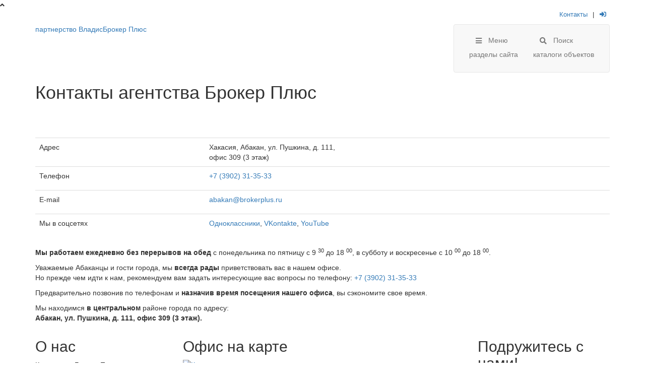

--- FILE ---
content_type: text/html; charset=UTF-8
request_url: https://abakan.brokerplus.ru/kontakty
body_size: 7915
content:
<!DOCTYPE html><html lang="ru"><head><meta charset="utf-8"><title>Контакты агентства Брокер Плюс</title><meta name="viewport" content="width=device-width, initial-scale=1.0"><link href='//fonts.googleapis.com/css?family=Roboto:400,300,300italic,400italic,500,500italic,700,700italic&display=swap' rel='stylesheet' type='text/css'><link href="https://maxcdn.bootstrapcdn.com/bootstrap/3.4.1/css/bootstrap.min.css" rel="stylesheet"><link href="https://use.fontawesome.com/releases/v5.8.1/css/all.css" rel="stylesheet"><link href="https://cdnjs.cloudflare.com/ajax/libs/bootstrap-multiselect/0.9.15/css/bootstrap-multiselect.css" rel="stylesheet"><link href="https://cdnjs.cloudflare.com/ajax/libs/magnific-popup.js/1.1.0/magnific-popup.min.css" rel="stylesheet"><link href="https://cdnjs.cloudflare.com/ajax/libs/bootstrap-slider/10.4.2/css/bootstrap-slider.min.css" rel="stylesheet"><link href="/assets/css-compress/6f00d840659c27072ef37a9e2f8aeff0.css?v=1754306664" rel="stylesheet">	<link rel="shortcut icon" type="image/png" href="/favicon-96x96.png" sizes="96x96"><link rel="shortcut icon" type="image/png" href="/favicon-48x48.png" sizes="48x48"><link rel="shortcut icon" type="image/png" href="/favicon-36x36.png" sizes="36x36"><script>window.dataLayer = window.dataLayer || [];</script></head><body class="no-trans front-page transparent-header"><div class="scrollToTop circle" title="↑ Наверх ↑"><i class="fa fa-angle-up"></i></div><div class="page-wrapper"><div class="header-container"><div class="header-top red"><div class="container"><div class="row"><div class="col-sm-6 col-xs-6"><div class="breadcrumb-container" style="overflow:hidden; max-height:27px; text-overflow: ellipsis;"></div></div><div class="col-sm-6 col-xs-6"><div id="header-top-second" class="clearfix"><div class="header-top-dropdown text-right" style="font-size:13px"><div class="btn-group dropdown"><ul class="list-inline"><li><a class="white none-decoration" href="/kontakty">Контакты</a></li><li>|</li><li><a class="white none-decoration" href="/login" rel="nofollow"><i title="Войти на сайт" class="fa fa-fw fa-sign-in-alt"></i></a></li></ul></div></div><div class="modal fade" id="requestModal" tabindex="-1" role="dialog" aria-labelledby="requestModal" aria-hidden="true"><div class="modal-dialog"><div class="modal-content"><div class="modal-header"><button type="button" class="close" data-dismiss="modal"><span aria-hidden="true">&times;</span><span class="sr-only">Close</span></button><h4 class="modal-title">Заявка на звонок</h4></div><form class="offset-0"><div class="modal-body"><p>Если вы хотите быстро продать или сдать недвижимость, сообщите свой телефон и мы свяжемся с вами, чтобы добавить вашу квартиру в наш каталог — это совершенно бесплатно.</p><p><i class="fa fa-camera-retro pr-10"></i>Профессиональная фотосъемка в подарок.</p><div class="form-group"><label for="requestName">Укажите свое имя:</label><input type="text" class="form-control" id="requestName" placeholder="Ваше имя"></div><div class="form-group"><label for="requestPhone">Укажите свой телефон:</label><input type="tel" class="form-control" id="requestPhone" placeholder="Телефон"></div></div><div class="modal-footer"><button type="button" class="btn btn-warning btn-animated">Я жду звонка!<i class="fa fa-angle-double-right"></i></button></div></form></div></div></div></div></div></div></div></div><header class="header fixed clearfix"><div class="container"><div class="header-right clearfix pull-right"><div class="main-navigation animated with-dropdown-buttons"><nav class="navbar navbar-nav navbar-default"><div class="container-fluid"><ul class="header-dropdown-buttons header-hover-buttons nav navbar-nav "><li class="btn-group dropdown dropdown__item"><a href="#" class="dropdown__link dropdown-toggle" data-toggle="dropdown"><div class="btn dropdown__link-button" ><i class="fa fa-bars"></i></div><span class="hidden-xs dropdown__link-title">Меню</span><p class="hidden-xs hidden-sm dropdown__link-text">разделы сайта</p></a><ul class="dropdown-menu dropdown-menu-hover dropdown-menu-right dropdown-menu_info"><li class="container"><span class="dropdown-menu-hover__close visible-xs pull-right"><i class="fa fa-close"></i></span><div class="row"><div class="col-sm-3 dropdown-menu__catalog-list dropdown-menu_categories xcol-sm-offset-3"><h4 class="stylistic-title-grey offset-bottom-15"><a href="/nedvizhimost">Недвижимость в Абакане</a></h4><p class="offset-bottom-5">Продажа</p><ul class="list-icons offset-bottom-10"><li class="offset-bottom-5"><a href="/novostroyki" class="blue">Новостройки</a> &mdash; <span class="red">13</span></li><li class="offset-bottom-5"><a href="/kupit-komnatu" class="blue">Комнаты</a> &mdash; <span class="red">1</span></li><li class="offset-bottom-5"><a href="/prodazha-zemli" class="blue">Участки</a> &mdash; <span class="red">10</span></li><li class="offset-bottom-5"><a href="/prodazha-kvartir" class="blue">Квартиры</a> &mdash; <span class="red">92</span></li><li class="offset-bottom-5"><a href="/prodazha-zhilya-na-zemle" class="blue">Жильё на земле</a> &mdash; <span class="red">9</span></li><li class="offset-bottom-5"><a href="/prodazha-kommercheskoy-nedvizhimosti" class="blue">Коммерческая</a> &mdash; <span class="red">0</span></li></ul><p class="offset-bottom-5">Аренда</p><ul class="list-icons"><li class="offset-bottom-5"><a href="/nedvizhimost?type=51" class="blue">комната</a> &mdash; <span class="red">0</span></li><li class="offset-bottom-5"><a href="/arenda-kvartir" class="blue">Квартиры</a> &mdash; <span class="red">4</span></li></ul></div><div class="col-sm-3 dropdown-menu__catalog-list"><h4 class="stylistic-title-grey offset-bottom-15">Каталог спроса</h4><p class="offset-bottom-5">Покупка</p><ul class="list-icons"><li class="offset-bottom-5"><a href="/pokupka-kvartir" class="blue">Квартиры</a> &mdash; <span class="red">120</span></li></ul></div><div class="col-sm-3 dropdown-menu__catalog-list"><h4 class="stylistic-title-grey offset-bottom-15">Услуги</h4><p class="offset-bottom-5">Собственникам</p><ul class="list-icons offset-bottom-10"><li><a onclick="$('a[href=#prodat]').tab('show')" href="/sobstvennikam#tab_prodat" class="blue">продать</a></li><li><a onclick="$('a[href=#obmenyat]').tab('show')" href="/sobstvennikam#tab_obmenyat" class="blue">обменять</a></li><li><a onclick="$('a[href=#sdat]').tab('show')" href="/sobstvennikam#tab_sdat" class="blue">сдать в аренду</a></li><li><a onclick="$('a[href=#vikup]').tab('show')" href="/sobstvennikam#tab_vikup" class="blue">продать за 5 дней</a></li></ul><p class="offset-bottom-5">Покупателям</p><ul class="list-icons offset-bottom-10"><li><a onclick="$('a[href=#kupit]').tab('show')" href="/pokupatelyam#tab_kupit" class="blue">купить</a></li><li><a onclick="$('a[href=#ipoteka]').tab('show')" href="/pokupatelyam#tab_ipoteka" class="blue">получить ипотеку</a></li></ul><p class="offset-bottom-5">Арендаторам</p><ul class="list-icons offset-bottom-10"><li><a onclick="$('a[href=#snyat]').tab('show')" href="/arendatoram#tab_snyat" class="blue">снять в аренду</a></li></ul></div><div class="col-sm-3 x-col-sm-offset-3"><h4 class="stylistic-title-grey offset-bottom-15">Информация</h4><ul class="list-icons list-icons-offset"><li class="offset-bottom-5"><a class="grey underline" href="/o-kompanii"><i class="fa fa-home"></i>О компании</a></li><li class="offset-bottom-5"><a href="/komanda" class="grey underline"><i class="fa fa-users"></i>Наша команда</a></li><li class="offset-bottom-5"><a class="grey underline" href="/vakansii"><i class="fa fa-thumbs-up"></i>Работа в компании</a></li><li class=" hidden offset-bottom-5"><a href="" class="grey underline"><i class="fa fa-file-text"></i>Пресс-центр</a></li><li class="hidden offset-bottom-5"><a href="" class="grey underline"><i class=" fa fa-table"></i>Аналитика цен</a></li><li class=" hidden offset-bottom-5"><a href="" class="grey underline"><i class="fa fa-user-plus"></i>Наши партнеры</a></li><li class="offset-bottom-5"><a class="grey underline" href="/kontakty"><i class="fa fa-map-marker"></i>Контакты</a></li></ul></div></div></li></ul></li><li class="btn-group dropdown dropdown__item"><a href="#" class="dropdown__link dropdown-toggle offset-0" data-toggle="dropdown"><div class="btn dropdown__link-button" ><i class="fa fa-search"></i></div><span class="hidden-xs dropdown__link-title">Поиск</span><p class="hidden-xs hidden-sm dropdown__link-text">каталоги объектов</p></a><ul class="dropdown-menu dropdown-menu-hover dropdown-menu-right dropdown-animation dropdown-menu_search"><li class="container"><ul class="nav nav-tabs style-3" role="tablist" ><li class="active"><a href="#searchQuick" role="tab" data-toggle="tab">Быстрый поиск</a></li><li class=""><a href="#searchStreet" role="tab" data-toggle="tab">Поиск по № объекта</a></li><li class=""><a href="#searchMain" role="tab" data-toggle="tab">Основной поиск</a></li><li class="hidden hidden-xs"><a href="#searchAddress" role="tab" data-toggle="tab">Поиск по адресу</a></li></ul><div class="tab-content"><div class="hidden dropdown-menu__order hidden-sm "><a href="#" data-toggle="modal" data-target="#requestModal"><i class="fa fa-plus pr-10"></i>Оставить заявку</a></div><div class="tab-pane search-box" id="searchMain"><script>
var filters = [];
filters.push({ id: 30, filters: 0 });
filters.push({ id: 31, filters: 0 });
filters.push({ id: 32, filters: 0 });
filters.push({ id: 33, filters: 0 });
filters.push({ id: 34, filters: 0 });
filters.push({ id: 35, filters: 0 });
filters.push({ id: 36, filters: 0 });
filters.push({ id: 37, filters: 0 });
filters.push({ id: 38, filters: 0 });
filters.push({ id: 39, filters: 0 });
filters.push({ id: 42, filters: 0 });
filters.push({ id: 45, filters: 0 });
filters.push({ id: 46, filters: 0 });
filters.push({ id: 47, filters: 0 });
filters.push({ id: 48, filters: 0 });
filters.push({ id: 50, filters: 0 });
filters.push({ id: 51, filters: 0 });
</script><form class="search-form" action="/nedvizhimost"><div class="row"><div class="form-group col-sm-3"><label><strong>Что ищем?</strong></label><div class="dropdown-select"><select name="type" class="select" id="select-single" ><option value="30">продажа квартир</option><option value="31">аренда квартир</option><option value="32">продажа жилья на земле</option><option value="33">продажа коммерческой недвижимости</option><option value="34">аренда коммерческих объектов</option><option value="35">покупка квартир</option><option value="36">найм квартир</option><option value="37">продажа новостроек</option><option value="38">покупка коммерческих объектов</option><option value="39">найм коммерческих объектов</option><option value="42">аренда жилья на земле</option><option value="45">продажа комнат</option><option value="46">аренда комнат</option><option value="47">покупка жилья на земле</option><option value="48">покупка комнат</option><option value="50">продажа участков</option><option value="51">аренда комнат</option></select></div></div><div class="form-group col-sm-3"><label><strong>Где ищем?</strong></label><div class="dropdown-select"><select multiple="multiple" name="streets[]"><option value="10-ая">10-ая</option><option value="19-ая">19-ая</option><option value="2-я Проточная">2-я Проточная</option><option value="70 лет Победы">70 лет Победы</option><option value="Авиаторов">Авиаторов</option><option value="Арбан">Арбан</option><option value="Архитектурная">Архитектурная</option><option value="Аскизская">Аскизская</option><option value="Б. Хмельницкого">Б. Хмельницкого</option><option value="Баландиной">Баландиной</option><option value="Баумана">Баумана</option><option value="Богдана Хмельницкого">Богдана Хмельницкого</option><option value="Буденного">Буденного</option><option value="Вокзальная">Вокзальная</option><option value="Вяткина">Вяткина</option><option value="Генерала Тихонова">Генерала Тихонова</option><option value="Герцена">Герцена</option><option value="Дорожная">Дорожная</option><option value="Дружбы Народов">Дружбы Народов</option><option value="Журавлёва">Журавлёва</option><option value="Ивана Ярыгина">Ивана Ярыгина</option><option value="Итыгина">Итыгина</option><option value="Калинина">Калинина</option><option value="калинино">калинино</option><option value="Карла Маркса">Карла Маркса</option><option value="Кати Перекрещенко">Кати Перекрещенко</option><option value="Кирова">Кирова</option><option value="Комарова">Комарова</option><option value="Кошурникова">Кошурникова</option><option value="Крылова">Крылова</option><option value="Ленина">Ленина</option><option value="Ленинского Комсомола">Ленинского Комсомола</option><option value="Майская">Майская</option><option value="Маршала Жукова">Маршала Жукова</option><option value="Мичурина">Мичурина</option><option value="Молодёжная">Молодёжная</option><option value="Молодёжный">Молодёжный</option><option value="Некрасова">Некрасова</option><option value="Октябрьская">Октябрьская</option><option value="Орджоникидзе">Орджоникидзе</option><option value="Песочная">Песочная</option><option value="просп. Дружбы Народов">просп. Дружбы Народов</option><option value="просп. Ленина">просп. Ленина</option><option value="Пушкина">Пушкина</option><option value="Российская">Российская</option><option value="Самуила Маршака">Самуила Маршака</option><option value="Свердлова">Свердлова</option><option value="Северный проезд">Северный проезд</option><option value="Советская">Советская</option><option value="Совхозная">Совхозная</option><option value="Стофато">Стофато</option><option value="Тихая">Тихая</option><option value="Торговая">Торговая</option><option value="Торосова">Торосова</option><option value="Трудовая">Трудовая</option><option value="Туманная">Туманная</option><option value="Чертыгашева">Чертыгашева</option><option value="Чехова">Чехова</option><option value="Щетинкина">Щетинкина</option><option value="Ярыгина">Ярыгина</option></select></div></div><div class="form-group col-sm-3"><label><strong>Цена, от тысяч ₽</strong></label><input type="number" class="form-control" name="min_price" value="" min="0" max="20000"></div><div class="form-group col-sm-3"><label><strong>Цена, до тысяч ₽</strong></label><input type="number" class="form-control" name="max_price" value="" min="1" max="20000"></div></div><div class="row search-box__addition"><div class="col-md-6"><div class="row"><div class="form-group col-sm-6" data-filter="1"><label><strong>Тип квартиры</strong></label><div class="dropdown-select"><select name="buildings[]" multiple="multiple"><option value="Готовый дом">Готовый дом</option><option value="комната">комната</option></select></div></div><div class="form-group col-sm-6" data-filter="2"><label><strong>Материал</strong></label><div class="dropdown-select"><select name="materials[]" multiple="multiple"><option value="Блочный">Блочный</option><option value="деревянный">деревянный</option><option value="Железобетонные панели">Железобетонные панели</option><option value="Каркасный">Каркасный</option><option value="Кирпично-монолитный">Кирпично-монолитный</option><option value="кирпичный">кирпичный</option><option value="монолитно-кирпичный">монолитно-кирпичный</option><option value="монолитный">монолитный</option><option value="панельный">панельный</option></select></div></div></div></div><div class="col-md-6"><div class="row x-offset-top-10"><div class="col-sm-6"><div class="checkbox" style="margin-top:34px"><label class=""><input type="checkbox" name="photo" value="1">Только с фотографиями
</label></div></div><div class="form-group col-sm-6" data-filter="1"><label><strong>Комнат</strong></label><div class="dropdown-select"><select name="rooms[]" multiple="multiple"><option value="1">1</option><option value="2">2</option><option value="3">3</option><option value="4">4</option></select></div></div></div></div></div><hr><div class="text-right search-box__actions"><a href="#" class="search-box__addition-link pull-left"><i class="fa fa-plus pr-10 hidden"></i>дополнительные параметры поиска</a><button type="submit" class="btn btn-md btn-danger btn-animated search-box__button">ПОКАЗАТЬ<i class="fa fa-angle-double-right"></i></button></div></form></div><div class="tab-pane active" id="searchQuick"><form><div class="row"><div class="col-md-3"><a href="/prodazha-kvartir">Продажа квартир <small>(92)</small></a><ul><li><a href="/prodazha-kvartir/odnokomnatnye">1-комнатные&nbsp;<small>(23)</small></a></li><li><a href="/prodazha-kvartir/dvuhkomnatnye">2-комнатные&nbsp;<small>(27)</small></a></li><li><a href="/prodazha-kvartir/trehkomnatnye">3-комнатные&nbsp;<small>(30)</small></a></li><li><a href="/prodazha-kvartir/mnogokomnatnye">4(+)- комнатные&nbsp;<small>(12)</small></a></li></ul></div><div class="col-md-3"><a href="/prodazha-zhilya-na-zemle">Продажа жилья на земле <small>(9)</small></a><ul></ul></div><div class="col-md-3"><a href="/prodazha-kommercheskoy-nedvizhimosti">Продажа коммерческой недвижимости <small>(0)</small></a><ul><li><a href="/prodazha-kommercheskoy-nedvizhimosti/torgovaya">Торговая&nbsp;<small>(0)</small></a></li><li><a href="/prodazha-kommercheskoy-nedvizhimosti/ofisnaya">Офисная&nbsp;<small>(0)</small></a></li><li><a href="/prodazha-kommercheskoy-nedvizhimosti/proizvodstvennaya">Производственная&nbsp;<small>(0)</small></a></li><li><a href="/prodazha-kommercheskoy-nedvizhimosti/skladskaya">Складская&nbsp;<small>(0)</small></a></li></ul></div><div class="col-md-3"><a href="/arenda-kommercheskoy-nedvizhimosti">Аренда коммерческих объектов <small>(0)</small></a><ul><li><a href="/arenda-kommercheskoy-nedvizhimosti/torgovaya">Торговая&nbsp;<small>(0)</small></a></li><li><a href="/arenda-kommercheskoy-nedvizhimosti/ofisnaya">Офисная&nbsp;<small>(0)</small></a></li><li><a href="/arenda-kommercheskoy-nedvizhimosti/proizvodstvennaya">Производственная&nbsp;<small>(0)</small></a></li><li><a href="/arenda-kommercheskoy-nedvizhimosti/skladskaya">Складская&nbsp;<small>(0)</small></a></li></ul></div><div class="hidden col-md-10"></div><div class="hidden col-md-2"><table class="table table-hover table-bordered"><thead><tr><th>Спецкаталоги</th></tr></thead><tbody><tr><td><a href="" title="">Элитки</a></td></tr><tr><td><a href="" title="">Ключи в агентстве</a></td></tr></tbody></table></div></div></form></div><div class="tab-pane" id="searchStreet"><form class="search-form" action="/offer/code"><div class="row"><div class="col-md-3 col-sm-5"><div class="form-group"><label for="searchObjectNumber"><strong>Номер объекта</strong></label><input type="text" name="code" class="form-control" id="searchObjectNumber" placeholder="Введите номер объекта"><div class="error hidden red small mt-5"></div></div></div><div class="col-md-3 col-sm-5"><button type="submit" class="btn btn-md btn-danger btn-animated search-form__button">ПОКАЗАТЬ<i class="fa fa-angle-double-right"></i></button></div></div></form></div></div></li></ul></li></ul></div></nav></div></div><div class="header-left clearfix"><a href="/" id="logo" class="logo"><span class="logo__description hidden-xs">партнерство Владис</span><span class="logo__title hidden-xs">Брокер Плюс</span></a><a class="xvisible-xs pull-left mobile-logo" href="/"></a></div></div></header></div><div class="container"><div class="page-view"><h1>Контакты агентства Брокер Плюс</h1><p>&nbsp;&nbsp;</p><p><br></p><div class="table-responsive"><table class="table"><tbody><tr><td><p>Адрес<br></p></td><td>Хакасия, Абакан, ул. Пушкина, д. 111,<br>офис 309 (3 этаж)</td></tr><tr><td>Телефон</td><td><p><a href="tel:+73902313533">+7 (3902) 31-35-33</a><font color="#9c9c94"></font><br></p></td></tr><tr><td>E-mail</td><td><p><a href="mailto:abakan@brokerplus.ru">abakan@brokerplus.ru</a><br></p></td></tr><tr><td>Мы в соцсетях</td><td><p><a href="https://ok.ru/broker.plus.abakan" target="_blank">Одноклаcсники</a>,&nbsp;<a href="https://vk.com/broker_plus_abakan">VKontakte</a>,&nbsp;<span style="background-color: rgb(255, 255, 255);"><a href="https://www.youtube.com/channel/UCTV42uPUu00Ptuk_kJ3MTjw">YouTube</a></span></p></td></tr></tbody></table></div><p><strong>Мы работаем ежедневно без перерывов на обед</strong>&nbsp;с понедельника по пятницу с 9&nbsp;<sup style="font-size: 10.5px;">30</sup>&nbsp;до 18&nbsp;<sup>00</sup>, в субботу и воскресенье с 10&nbsp;<sup>00</sup>&nbsp;до 18&nbsp;<sup>00</sup>.<br></p><p>Уважаемые Абаканцы и гости города, мы&nbsp;<b>всегда рады</b>&nbsp;приветствовать вас в нашем офисе.<br>Но прежде чем идти к нам, рекомендуем вам задать интересующие вас вопросы по телефону:&nbsp;<a href="tel:+73902313533">+7 (3902) 31-35-33</a><font color="#9c9c94"></font></p><p>Предварительно позвонив по телефонам и&nbsp;<b>назначив время посещения нашего офиса</b>, вы сэкономите свое время.<br></p><p>Мы находимся <b>в центральном</b>&nbsp;районе города по адресу: <br><b>Абакан, ул. Пушкина, д. 111, офис 309 (3 этаж).</b></p></div></div><footer id="footer" class="clearfix "><div class="footer"><div class="container"><div class="footer-inner"><div class="footer-content"><div class="row"><div class="col-md-3"><h2 class="footer-title stylistic-title">О нас</h2><p>Компания «Брокер Плюс».</p><ul class="list-icons"><li><i class="fa fa-map-marker pr-10 text-default"></i> Абакан, ул. Пушкина, д. 111 (Дом Быта), 3 этаж, офис 309</li><li><i class="fa fa-phone pr-10 text-default"></i> +7 390 231-35-33</li><li><a href="mailto:abakan@brokerplus.ru"><i class="fa fa-envelope pr-10"></i>abakan@brokerplus.ru</a></li></ul><hr><p><small>Копирование материалов запрещено.<br/>Категория информации сайта «без ограничений по возрасту»</small></p></div><div class="col-md-6"><h2 class="footer-title stylistic-title">Офис на карте</h2><a class="skip" href="/kontakty"><img alt="Карта проезда" class="img-responsive mb-20" src="https://static-maps.yandex.ru/1.x/?ll=91.4514575,53.7174293&size=555,252&z=16&l=map&pt=91.4514575,53.7174293,pm2rdl"></a></div><div class="col-md-3"><h2 class="footer-title stylistic-title">Подружитесь с нами!</h2><ul class="social-links circle animated-effect-1"><li class="vkontakte"><a target="_blank" href="https://vk.com/broker_plus_abakan" rel="noopener"><i class="fab fa-vk"></i></a></li><li class="odnoklassniki"><a target="_blank" href="https://ok.ru/broker.plus.abakan" rel="noopener"><i class="fab fa-odnoklassniki"></i></a></li><li class="youtube"><a target="_blank" href="https://www.youtube.com/@brokerplus_v_abakane" rel="noopener"><i class="fab fa-youtube"></i></a></li></ul><h2 class="footer-title stylistic-title">Подпишитесь на новости</h2><p>Оставьте свой имейл и мы будем вас информировать о новых объектах и ценах на недвижимость</p><form><div class="has-feedback input-group"><label class="sr-only" for="subscribe">E-mail</label><input type="email" class="form-control subscribe-input" id="subscribe" placeholder="Укажите e-mail" name="subscribe" required=""><span class="input-group-btn"><button type="submit" class="btn btn-danger subscribe-button">ОК</button></span></div></form></div></div></div></div></div></div><div class="subfooter"><div class="container"><div class="subfooter-inner"><div class="row"><div class="col-md-6"><p>© 2001—2026 Компания «Брокер Плюс»</p></div><div class="col-md-6 text-right"><p><a href="/terms">Ограничение ответственности</a></p></div></div></div></div></div></footer></div><script src="/assets/efdf7cae/jquery.js"></script><script src="/assets/5c20ea16/yii.js"></script><script src="https://stackpath.bootstrapcdn.com/bootstrap/3.4.1/js/bootstrap.min.js"></script><script src="/js/modernizr.js"></script><script src="/js/rs-plugin/js/jquery.themepunch.tools.min.js"></script><script src="/js/rs-plugin/js/jquery.themepunch.revolution.min.js"></script><script src="/js/isotope/isotope.pkgd.min.js"></script><script src="https://cdnjs.cloudflare.com/ajax/libs/magnific-popup.js/1.1.0/jquery.magnific-popup.min.js"></script><script src="/js/waypoints/jquery.waypoints.min.js"></script><script src="/js/jquery.countTo.js"></script><script src="/js/jquery.parallax-1.1.3.js"></script><script src="/js/jquery.validate.js"></script><script src="/js/charts/Chart.min.js"></script><script src="/js/owl-carousel/owl.carousel.min.js"></script><script src="https://cdnjs.cloudflare.com/ajax/libs/bootstrap-multiselect/0.9.15/js/bootstrap-multiselect.min.js"></script><script src="/js/jquery.browser.js"></script><script src="/js/SmoothScroll.js"></script><script src="/js/template.js"></script><script src="/js/custom.js"></script><script src="https://cdnjs.cloudflare.com/ajax/libs/bootstrap-slider/10.4.2/bootstrap-slider.min.js"></script><script src="/js/jquery.maskedinput.min.js"></script><script src="/js/main.js?a"></script><script>jQuery(function ($) {
$('#select-single').on('change',function(){var value=this.value;$('[data-filter]').each(function(index){for(i=0;i<filters.length;i++){if(filters[i].id==value){var elementFilterMask=parseInt($(this).data('filter'));var filtersMask=parseInt(filters[i].filters);if(elementFilterMask&&filtersMask){console.log('Bingo!');$(this).show();$('input, select',this).removeAttr('disabled');}else{$(this).hide();$('input, select',this).prop('disabled',true);}}}});});
});</script><script>
(function(i,s,o,g,r,a,m){i['GoogleAnalyticsObject']=r;i[r]=i[r]||function(){
(i[r].q=i[r].q||[]).push(arguments)},i[r].l=1*new Date();a=s.createElement(o),
m=s.getElementsByTagName(o)[0];a.async=1;a.src=g;m.parentNode.insertBefore(a,m)
})(window,document,'script','//www.google-analytics.com/analytics.js','ga');
ga('create', 'UA-47714345-3', 'auto');
ga('send', 'pageview');
</script><script>
(function(w,d,u){
var s=d.createElement('script');s.async=true;s.src=u+'?'+(Date.now()/60000|0);
var h=d.getElementsByTagName('script')[0];h.parentNode.insertBefore(s,h);
})(window,document,'https://cdn-ru.bitrix24.ru/b3882807/crm/site_button/loader_2_xvaxr4.js');
</script><script> (function(m,e,t,r,i,k,a){m[i]=m[i]||function(){(m[i].a=m[i].a||[]).push(arguments)}; m[i].l=1*new Date();k=e.createElement(t),a=e.getElementsByTagName(t)[0],k.async=1,k.src=r,a.parentNode.insertBefore(k,a)}) (window, document, "script", "https://mc.yandex.ru/metrika/tag.js", "ym"); ym(46477125, "init", { clickmap:true, trackLinks:true, accurateTrackBounce:true, webvisor:true, ecommerce:"dataLayer" }); </script> <noscript><div><img src="https://mc.yandex.ru/watch/46477125" style="position:absolute; left:-9999px;" alt="" /></div></noscript></body></html>

--- FILE ---
content_type: text/plain
request_url: https://www.google-analytics.com/j/collect?v=1&_v=j102&a=906194320&t=pageview&_s=1&dl=https%3A%2F%2Fabakan.brokerplus.ru%2Fkontakty&ul=en-us%40posix&dt=%D0%9A%D0%BE%D0%BD%D1%82%D0%B0%D0%BA%D1%82%D1%8B%20%D0%B0%D0%B3%D0%B5%D0%BD%D1%82%D1%81%D1%82%D0%B2%D0%B0%20%D0%91%D1%80%D0%BE%D0%BA%D0%B5%D1%80%20%D0%9F%D0%BB%D1%8E%D1%81&sr=1280x720&vp=1280x720&_u=IEBAAEABAAAAACAAI~&jid=1975159450&gjid=1397039905&cid=1927395852.1768604296&tid=UA-47714345-3&_gid=217254274.1768604296&_r=1&_slc=1&z=474505315
body_size: -451
content:
2,cG-BDYGB3TQ6P